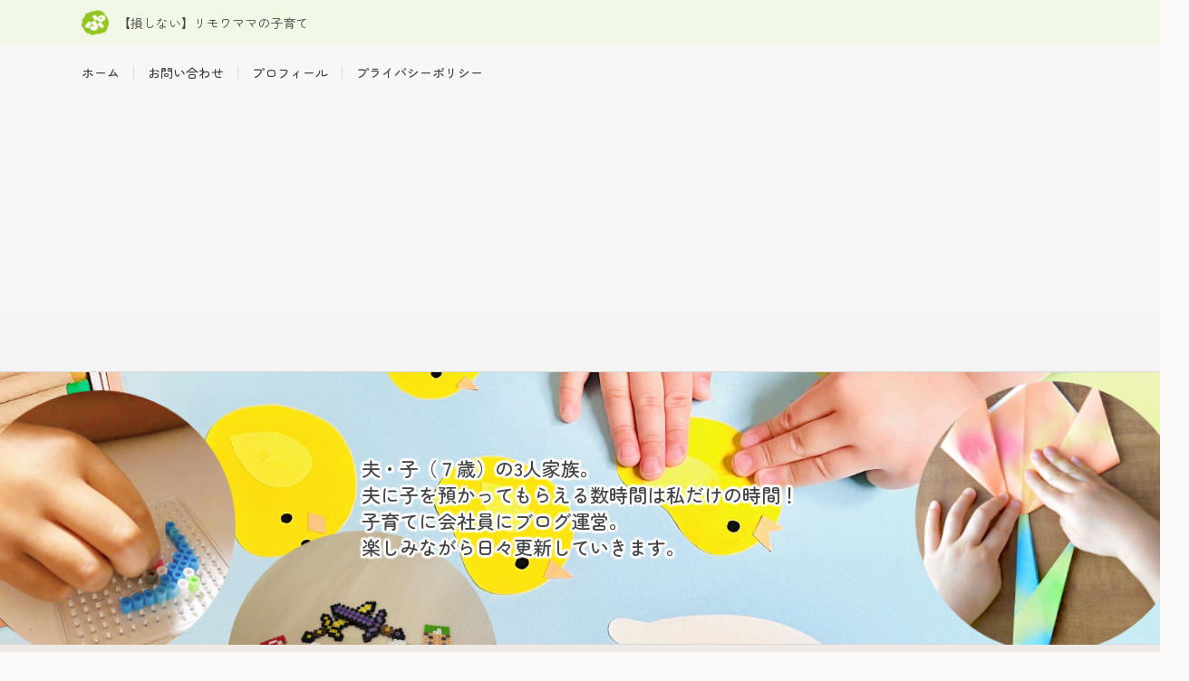

--- FILE ---
content_type: text/html; charset=UTF-8
request_url: https://remotemama2019.com/seikatsu/seikatsu-6/
body_size: 13459
content:
<!DOCTYPE html>
<html lang="ja" prefix="og: http://ogp.me/ns#">
<head prefix="og: http://ogp.me/ns# fb: http://ogp.me/ns/fb# article: http://ogp.me/ns/article#">
<meta charset="UTF-8">
<title>【アクセサリーボックス購入！】鏡がついてるととっても便利！洗面所の鏡の前でネックレスのヘッドを落とすことがなくなったよ！ | 【損しない】リモワママの子育て</title>

<!-- All in One SEO Pack 2.12.1 by Michael Torbert of Semper Fi Web Designob_start_detected [-1,-1] -->
<link rel="canonical" href="https://remotemama2019.com/seikatsu/seikatsu-6/" />
			<script type="text/javascript" >
				window.ga=window.ga||function(){(ga.q=ga.q||[]).push(arguments)};ga.l=+new Date;
				ga('create', 'UA-138592812-1 ', 'auto');
				// Plugins
				
				ga('send', 'pageview');
			</script>
			<script async src="https://www.google-analytics.com/analytics.js"></script>
			<!-- /all in one seo pack -->
<link rel='stylesheet' id='wsb-css'  href='https://remotemama2019.com/wp-content/plugins/wp-speech-balloon/css/style.css?ver=5.6.16' type='text/css' media='all' />
<link rel='stylesheet' id='wp-block-library-css'  href='https://remotemama2019.com/wp-includes/css/dist/block-library/style.min.css?ver=5.6.16' type='text/css' media='all' />
<link rel='stylesheet' id='contact-form-7-css'  href='https://remotemama2019.com/wp-content/plugins/contact-form-7/includes/css/styles.css?ver=5.1.1' type='text/css' media='all' />
<link rel='stylesheet' id='yyi_rinker_stylesheet-css'  href='https://remotemama2019.com/wp-content/plugins/yyi-rinker/css/style.css?v=1.0.5&#038;ver=5.6.16' type='text/css' media='all' />
<script type='text/javascript' src='https://remotemama2019.com/wp-includes/js/jquery/jquery.min.js?ver=3.5.1' id='jquery-core-js'></script>
<script type='text/javascript' src='https://remotemama2019.com/wp-includes/js/jquery/jquery-migrate.min.js?ver=3.3.2' id='jquery-migrate-js'></script>
<link rel="https://api.w.org/" href="https://remotemama2019.com/wp-json/" /><link rel="alternate" type="application/json" href="https://remotemama2019.com/wp-json/wp/v2/posts/1891" /><link rel="alternate" type="application/json+oembed" href="https://remotemama2019.com/wp-json/oembed/1.0/embed?url=https%3A%2F%2Fremotemama2019.com%2Fseikatsu%2Fseikatsu-6%2F" />
<link rel="alternate" type="text/xml+oembed" href="https://remotemama2019.com/wp-json/oembed/1.0/embed?url=https%3A%2F%2Fremotemama2019.com%2Fseikatsu%2Fseikatsu-6%2F&#038;format=xml" />
<link rel="stylesheet" href="https://remotemama2019.com/wp-content/themes/lionmedia/style.css">
<link rel="stylesheet" href="https://remotemama2019.com/wp-content/themes/lionmedia/css/content.css">
    <link rel="preconnect" href="https://fonts.googleapis.com">
    <link rel="preconnect" href="https://fonts.gstatic.com" crossorigin>
    <link href="https://fonts.googleapis.com/css2?family=Noto+Sans+JP:wght@400..700&family=Zen+Maru+Gothic:wght@400;500&display=swap" rel="stylesheet">
    <link rel="stylesheet" href="https://remotemama2019.com/wp-content/themes/lionmedia-child/style.css">
<link rel="stylesheet" href="https://remotemama2019.com/wp-content/themes/lionmedia/css/icon.css">
<link rel="stylesheet" href="https://fonts.googleapis.com/css?family=Lato:400,700,900">
<meta http-equiv="X-UA-Compatible" content="IE=edge">
<meta name="viewport" content="width=device-width, initial-scale=1, shrink-to-fit=no">
<link rel="dns-prefetch" href="//www.google.com">
<link rel="dns-prefetch" href="//www.google-analytics.com">
<link rel="dns-prefetch" href="//fonts.googleapis.com">
<link rel="dns-prefetch" href="//fonts.gstatic.com">
<link rel="dns-prefetch" href="//pagead2.googlesyndication.com">
<link rel="dns-prefetch" href="//googleads.g.doubleclick.net">
<link rel="dns-prefetch" href="//www.gstatic.com">
<style type="text/css">
.l-header,
.searchNavi__title,
.key__cat,
.eyecatch__cat,
.rankingBox__title,
.categoryDescription,
.pagetop,
.contactTable__header .required,
.heading.heading-primary .heading__bg,
.btn__link:hover,
.widget .tag-cloud-link:hover,
.comment-respond .submit:hover,
.comments__list .comment-reply-link:hover,
.widget .calendar_wrap tbody a:hover,
.comments__list .comment-meta,
.ctaPost__btn{background:#f0b200;}

.heading.heading-first,
.heading.heading-widget::before,
.heading.heading-footer::before,
.btn__link,
.widget .tag-cloud-link,
.comment-respond .submit,
.comments__list .comment-reply-link,
.content a:hover,
.t-light .l-footer,
.ctaPost__btn{border-color:#f0b200;}

.categoryBox__title,
.dateList__item a[rel=tag]:hover,
.dateList__item a[rel=category]:hover,
.copySns__copyLink:hover,
.btn__link,
.widget .tag-cloud-link,
.comment-respond .submit,
.comments__list .comment-reply-link,
.widget a:hover,
.widget ul li .rsswidget,
.content a,
.related__title,
.ctaPost__btn:hover{color:#f0b200;}

.c-user01 {color:#fff6d1 !important}
.bgc-user01 {background:#fff6d1 !important}
.hc-user01:hover {color:#fff6d1 !important}
.c-user02 {color:#3396d3 !important}
.bgc-user02 {background:#3396d3 !important}
.hc-user02:hover {color:#3396d3 !important}
.c-user03 {color:#e5056a !important}
.bgc-user03 {background:#e5056a !important}
.hc-user03:hover {color:#e5056a !important}
.c-user04 {color:#000 !important}
.bgc-user04 {background:#000 !important}
.hc-user04:hover {color:#000 !important}
.c-user05 {color:#000 !important}
.bgc-user05 {background:#000 !important}
.hc-user05:hover {color:#000 !important}

.singleTitle {background-image:url("https://remotemama2019.com/wp-content/uploads/2019/11/189429-625x410.jpg");}

.content h2{color:#444444;}
.content h2:first-letter{
	font-size:3.2rem;
	padding-bottom:5px;
	border-bottom:3px solid;
	color:#f0b200;
}
.content h3{
	padding:20px;
	color:#444444;
	border: 1px solid #E5E5E5;
	border-left: 5px solid #f0b200;
}
</style>
<link rel="icon" href="https://remotemama2019.com/wp-content/uploads/2024/11/cropped-fav@512px-32x32.png" sizes="32x32" />
<link rel="icon" href="https://remotemama2019.com/wp-content/uploads/2024/11/cropped-fav@512px-192x192.png" sizes="192x192" />
<link rel="apple-touch-icon" href="https://remotemama2019.com/wp-content/uploads/2024/11/cropped-fav@512px-180x180.png" />
<meta name="msapplication-TileImage" content="https://remotemama2019.com/wp-content/uploads/2024/11/cropped-fav@512px-270x270.png" />
<meta property="og:site_name" content="【損しない】リモワママの子育て" />
<meta property="og:type" content="article" />
<meta property="og:title" content="【アクセサリーボックス購入！】鏡がついてるととっても便利！洗面所の鏡の前でネックレスのヘッドを落とすことがなくなったよ！" />
<meta property="og:description" content="こんにちは。 プーです。 久しぶりにピアスをして、石のキラキラ具合にやられて？しまい、 アクセサリー魂がメラメラと燃えています。 ピアスはずっと塞がっていたと思っていたので、改めて復活できたことがとっても嬉しかったです。 【ピアスの穴が腫れ" />
<meta property="og:url" content="https://remotemama2019.com/seikatsu/seikatsu-6/" />
<meta property="og:image" content="https://remotemama2019.com/wp-content/uploads/2019/11/189429-625x410.jpg" />
<meta name="twitter:card" content="summary_large_image" />


<script async src="https://pagead2.googlesyndication.com/pagead/js/adsbygoogle.js"></script>
<script>
     (adsbygoogle = window.adsbygoogle || []).push({
          google_ad_client: "ca-pub-2575067248669469",
          enable_page_level_ads: true
     });
</script>
	
	<!-- Global site tag (gtag.js) - Google Analytics -->
<script async src="https://www.googletagmanager.com/gtag/js?id=G-P7MNV73SV6"></script>
<script>
  window.dataLayer = window.dataLayer || [];
  function gtag(){dataLayer.push(arguments);}
  gtag('js', new Date());

  gtag('config', 'G-P7MNV73SV6');
</script>
	
	
</head>
<body class="t-light t-rich">

  
  <!--l-header-->
  <header class="l-header">
    <div class="container">
      
      <div class="siteTitle">

              <p class="siteTitle__logo">
          <a class="siteTitle__link" href="https://remotemama2019.com">
            <img src="https://remotemama2019.com/wp-content/uploads/2024/11/fav@512px.png" class="siteTitle__img" alt="【損しない】リモワママの子育て" width="512" height="512" >          </a>
          <span class="siteTitle__sub">【損しない】リモワママの子育て</span>
		</p>	        </div>
      
      <nav class="menuNavi">      
                <ul class="menuNavi__list">
		              <li class="menuNavi__item u-txtShdw"><span class="menuNavi__link icon-search" id="menuNavi__search" onclick="toggle__search();"></span></li>
            <li class="menuNavi__item u-txtShdw"><span class="menuNavi__link menuNavi__link-current icon-menu" id="menuNavi__menu" onclick="toggle__menu();"></span></li>
                  </ul>
      </nav>
      
    </div>
  </header>
  <!--/l-header-->
  
  <!--l-extra-->
        <div class="l-extraNone" id="extra__search">
      <div class="container">
        <div class="searchNavi">
                    <div class="searchNavi__title u-txtShdw">注目キーワード</div>
          <ul class="searchNavi__list">
                          <li class="searchNavi__item"><a class="searchNavi__link" href="https://remotemama2019.com/?s=小学生">小学生</a></li>
                          <li class="searchNavi__item"><a class="searchNavi__link" href="https://remotemama2019.com/?s=男の子">男の子</a></li>
                          <li class="searchNavi__item"><a class="searchNavi__link" href="https://remotemama2019.com/?s=障害">障害</a></li>
                          <li class="searchNavi__item"><a class="searchNavi__link" href="https://remotemama2019.com/?s=習い事">習い事</a></li>
                          <li class="searchNavi__item"><a class="searchNavi__link" href="https://remotemama2019.com/?s=進路">進路</a></li>
			          </ul>
                    
                <div class="searchBox">
        <form class="searchBox__form" method="get" target="_top" action="https://remotemama2019.com/" >
          <input class="searchBox__input" type="text" maxlength="50" name="s" placeholder="記事検索"><button class="searchBox__submit icon-search" type="submit" value="search"> </button>
        </form>
      </div>        </div>
      </div>
    </div>
        
    <div class="l-extra" id="extra__menu">
      <div class="container container-max">
        <nav class="globalNavi">
          <ul class="globalNavi__list">
          	        <li id="menu-item-14" class="menu-item menu-item-type-custom menu-item-object-custom menu-item-home menu-item-14"><a href="https://remotemama2019.com">ホーム</a></li>
<li id="menu-item-15" class="menu-item menu-item-type-post_type menu-item-object-page menu-item-15"><a href="https://remotemama2019.com/otoiawase/">お問い合わせ</a></li>
<li id="menu-item-59" class="menu-item menu-item-type-post_type menu-item-object-page menu-item-59"><a href="https://remotemama2019.com/profile/">プロフィール</a></li>
<li id="menu-item-383" class="menu-item menu-item-type-post_type menu-item-object-page menu-item-privacy-policy menu-item-383"><a href="https://remotemama2019.com/page-375/">プライバシーポリシー</a></li>
	                                    </ul>
        </nav>
      </div>
        <!--メインビジュアル-->
                <div class="swing-img-wrap">
            <div class="mainvisual page">

        <picture>
            <!-- デスクトップ向け（1200px以上） -->
            <source 
                srcset="https://remotemama2019.com/wp-content/themes/lionmedia-child/img/23463879_m_trim.jpg" 
                media="(min-width: 1200px)">

            <!-- タブレット向け（768px～1199px） -->
            <source 
                srcset="https://remotemama2019.com/wp-content/themes/lionmedia-child/img/23463879_m_trim-1024x756.jpg 1024w, 
                        https://remotemama2019.com/wp-content/themes/lionmedia-child/img/23463879_m_trim.jpg 2x" 
                media="(min-width: 768px)">

            <!-- モバイル向け（576px～767px） -->
            <source 
                srcset="https://remotemama2019.com/wp-content/themes/lionmedia-child/img/23463879_m_trim-768x567.jpg 768w, 
                        https://remotemama2019.com/wp-content/themes/lionmedia-child/img/23463879_m_trim-1024x756.jpg 2x" 
                media="(min-width: 576px)">

            <!-- 小型モバイル向け（575px以下） -->
            <source 
                srcset="https://remotemama2019.com/wp-content/themes/lionmedia-child/img/23463879_m_trim-320x180.jpg 320w, 
                        https://remotemama2019.com/wp-content/themes/lionmedia-child/img/23463879_m_trim-768x567.jpg 2x" 
                media="(max-width: 575px)">

            <!-- フォールバック用画像 -->
            <img 
                src="https://remotemama2019.com/wp-content/themes/lionmedia-child/img/23463879_m_trim-150x150.jpg" 
                srcset="https://remotemama2019.com/wp-content/themes/lionmedia-child/img/23463879_m_trim-150x150.jpg 1x, 
                        https://remotemama2019.com/wp-content/themes/lionmedia-child/img/23463879_m_trim-300x222.jpg 2x" 
                alt="【損しない】リモワママの子育て" 
                decoding="async" 
                fetchpriority="high">
        </picture>


            </div>    
                        <p class="catch">夫・子（７歳）の3人家族。<br />
夫に子を預かってもらえる数時間は私だけの時間！<br />
子育てに会社員にブログ運営。<br />
楽しみながら日々更新していきます。</p>
            
                        <div class="swing-img-01">
                <img src="https://remotemama2019.com/wp-content/uploads/2024/12/4948356_s.jpg" alt="【損しない】リモワママの子育て">
            </div>
            
                        <div class="swing-img-02">
                <img src="https://remotemama2019.com/wp-content/uploads/2024/12/23402137_s.jpg" alt="【損しない】リモワママの子育て">
            </div>
            
                        <div class="swing-img-03">
                <img src="https://remotemama2019.com/wp-content/uploads/2024/12/beads-y.jpg" alt="【損しない】リモワママの子育て">
            </div>
                    </div>
        <!--/メインビジュアル-->
    </div>
  <!--/l-extra-->  <div class="singleTitle">
    <div class="container">
    
      <!-- タイトル -->
      <div class="singleTitle__heading">
        <h1 class="heading heading-singleTitle u-txtShdw">【アクセサリーボックス購入！】鏡がついてるととっても便利！洗面所の鏡の前でネックレスのヘッドを落とすことがなくなったよ！</h1>        
        
        <ul class="dateList dateList-singleTitle">
          <li class="dateList__item icon-calendar">2019.11.24</li>
          <li class="dateList__item icon-folder"><a class="hc" href="https://remotemama2019.com/category/seikatsu/" rel="category">生活</a></li>
                  </ul>
        
        
        
      </div>
      <!-- /タイトル -->

      <!-- アイキャッチ -->
      <div class="eyecatch eyecatch-singleTitle">
        		  <img src="https://remotemama2019.com/wp-content/uploads/2019/11/189429-625x410.jpg" alt="【アクセサリーボックス購入！】鏡がついてるととっても便利！洗面所の鏡の前でネックレスのヘッドを落とすことがなくなったよ！" width="625" height="410" >
		  	      
      </div>
      <!-- /アイキャッチ -->

    </div>
  </div>
<div class="breadcrumb" ><div class="container" ><ul class="breadcrumb__list"><li class="breadcrumb__item" itemscope itemtype="http://data-vocabulary.org/Breadcrumb"><a href="https://remotemama2019.com/" itemprop="url"><span class="icon-home" itemprop="title">HOME</span></a></li><li class="breadcrumb__item" itemscope itemtype="http://data-vocabulary.org/Breadcrumb"><a href="https://remotemama2019.com/category/seikatsu/" itemprop="url"><span itemprop="title">生活</span></a></li><li class="breadcrumb__item">【アクセサリーボックス購入！】鏡がついてるととっても便利！洗面所の鏡の前でネックレスのヘッドを落とすことがなくなったよ！</li></ul></div></div>
  <!-- l-wrapper -->
  <div class="l-wrapper">
	
    <!-- l-main -->
    <main class="l-main">
           
	        <!-- 記事上シェアボタン -->
        	  <!-- /記事上シェアボタン -->
	  
	        <!-- 記事上エリア[widget] -->
        <aside class="widgetPost widgetPost-top"><aside class="widget_text widget widget-post"><div class="textwidget custom-html-widget"><p style="text-align: center;">スポンサーリンク</p>
<br>
<script async src="https://pagead2.googlesyndication.com/pagead/js/adsbygoogle.js"></script>
<!-- 記事上広告 -->
<ins class="adsbygoogle"
     style="display:inline-block;width:728px;height:90px"
     data-ad-client="ca-pub-2575067248669469"
     data-ad-slot="2539730449"></ins>
<script>
     (adsbygoogle = window.adsbygoogle || []).push({});
</script></div></aside></aside>      <!-- /記事上エリア[widget] -->
	        
            
      
	  
	        <section class="content">
	    <p>こんにちは。<br />
プーです。</p>
<p><strong><span class="markerPink">久しぶりにピアスをして、石のキラキラ具合にやられて？しまい、</span></strong><br />
<strong><span class="markerPink">アクセサリー魂がメラメラと燃えています。</span></strong></p>
<p>ピアスはずっと塞がっていたと思っていたので、改めて復活できたことがとっても嬉しかったです。</p>
<div class="borderBox">
<div class="bgBox">
<p><a href="https://remotemama2019.com/seikatsu/seikatsu-1/">【ピアスの穴が腫れた！】久しぶりにピアスを入れたら、耳たぶが腫れた。すごく痛い！腫れはどれくらいでひいた？</a></p>
</div>
</div>
<p>そして、ピアスホールを永遠に？生かそうと、久しぶりにピアスを買いました。</p>
<div class="borderBox">
<div class="bgBox">
<p><a href="https://remotemama2019.com/seikatsu/seikatsu-4/">ピアスの穴を安定させるべく、ずっとピアスを入れておくことにしたよ。</a></p>
</div>
</div>
<p>それど同時に、金属アレルギーで諦めていたネックレスですが、どうやらメーカーによってはアレルギーが出ないことがわかりました。<br />
<strong><span class="markerYellow">18Kのネックレスでもかぶれていたプーママですが、TASAKIのネックレス18Kはかぶれなかったのです。</span></strong><br />
メーカーによって含有量とかが違うんだろうか・・・</p>
<p>&nbsp;</p>
<p><strong><span class="markerBlue">普段使いにと思い、上野のアメ横でプラチナのネックレス（3万円）を買ってつけてみましたが、かゆくもなんともなかったです。</span></strong><br />
TASAKIじゃなくても（お値段が高いのでなかなか買えない）、このネックレスにヘッドをいろいろ変えてみればいけるかも？と味をしめたプーママでした。</p>
<p>&nbsp;</p>
<div class="wsb"><div class="wsb-l wsb-l1 "><div class="avaArea"><p class="avaImg"><img src="https://remotemama2019.com/wp-content/uploads/2019/06/111-1.png" width="70" height="70" alt="avatar"></p><p class="avaName">プー</p></div><div class="txtArea"><p class="wsbTxt">フッフッフ。アクセサリー選ぶのが楽しいよ！</p></div></div></div>
<p>&nbsp;</p>
<div class="adPost"><p style="text-align: center;">スポンサーリンク</p>
<br>
<script async src="https://pagead2.googlesyndication.com/pagead/js/adsbygoogle.js"></script>
<!-- 記事内広告 -->
<ins class="adsbygoogle"
     style="display:block"
     data-ad-client="ca-pub-2575067248669469"
     data-ad-slot="9668832305"
     data-ad-format="auto"
     data-full-width-responsive="true"></ins>
<script>
     (adsbygoogle = window.adsbygoogle || []).push({});
</script><span class="adPost__title">Advertisement</span></div>
<p>&nbsp;</p>
<p>前置きが長くなりましたが、アクセサリーが増えてきたということで、収納が難しくなってきたんです。<br />
なので、アクセサリーボックスを購入することにしました。</p>
<p>店頭で選ぶ時間がないワーママのプーママはネットで<strong><span class="markerBlue">鏡がついているタイプ</span></strong>を探しました。</p>
<p>&nbsp;</p>
<div class="wsb"><div class="wsb-l wsb-l1 "><div class="avaArea"><p class="avaImg"><img src="https://remotemama2019.com/wp-content/uploads/2019/06/111-1.png" width="70" height="70" alt="avatar"></p><p class="avaName">プー</p></div><div class="txtArea"><p class="wsbTxt">洗面所の鏡の前でネックレスをつけようとしたら、ヘッドが落っこちてしまって焦りました。</p></div></div></div>
<p>&nbsp;</p>
<p>3種類のアクセサリーボックスを候補にあげました。</p>
<div class="yyi-rinker-contents yyi-rinker-postid-1894 yyi-rinker-no-item">
	<div class="yyi-rinker-box">
		<div class="yyi-rinker-image"></div>
		<div class="yyi-rinker-info">
			<div class="yyi-rinker-title">
								コンパクトジュエリーボックス アクセサリーケース 携帯用　鏡付き リング＆ネックレス小物入れ ボックス 旅行用 ジュエリーボックス ピアスケース ピアス 収納 ケース 持ち運び アクセサリー ジュエリーケース アクセサリーボックス 旅行 便利グッズ							</div>

			<div class="yyi-rinker-detail">
											</div>
			<ul class="yyi-rinker-links">
													<li class="amazonlink">
						<a href="https://www.amazon.co.jp/gp/search?ie=UTF8&amp;keywords=%E3%82%A2%E3%82%AF%E3%82%BB%E3%82%B5%E3%83%AA%E3%83%BC%E3%83%9C%E3%83%83%E3%82%AF%E3%82%B9%E3%80%80%E9%8F%A1%E3%80%80%E6%97%85%E8%A1%8C&amp;tag=kumamo3399-22&amp;index=blended&amp;linkCode=ure&amp;creative=6339" rel="nofollow" target="_blank" class="yyi-rinker-link">Amazon</a>					</li>
													<li class="rakutenlink">
						<a href="https://af.moshimo.com/af/c/click?a_id=1538894&amp;p_id=54&amp;pc_id=54&amp;pl_id=616&amp;url=https%3A%2F%2Fsearch.rakuten.co.jp%2Fsearch%2Fmall%2F%25E3%2582%25A2%25E3%2582%25AF%25E3%2582%25BB%25E3%2582%25B5%25E3%2583%25AA%25E3%2583%25BC%25E3%2583%259C%25E3%2583%2583%25E3%2582%25AF%25E3%2582%25B9%25E3%2580%2580%25E9%258F%25A1%25E3%2580%2580%25E6%2597%2585%25E8%25A1%258C%2F%3Ff%3D1%26grp%3Dproduct" rel="nofollow" target="_blank" class="yyi-rinker-link">楽天市場</a><img src="https://i.moshimo.com/af/i/impression?a_id=1538894&amp;p_id=54&amp;pc_id=54&amp;pl_id=616" width="1" height="1" style="border:none;">					</li>
													<li class="yahoolink">
						<a href="https://af.moshimo.com/af/c/click?a_id=1539087&amp;p_id=1225&amp;pc_id=1925&amp;pl_id=18502&amp;url=https%3A%2F%2Fshopping.yahoo.co.jp%2Fsearch%3Fp%3D%25E3%2582%25A2%25E3%2582%25AF%25E3%2582%25BB%25E3%2582%25B5%25E3%2583%25AA%25E3%2583%25BC%25E3%2583%259C%25E3%2583%2583%25E3%2582%25AF%25E3%2582%25B9%25E3%2580%2580%25E9%258F%25A1%25E3%2580%2580%25E6%2597%2585%25E8%25A1%258C" rel="nofollow" target="_blank" class="yyi-rinker-link">Yahooショッピング</a><img src="https://i.moshimo.com/af/i/impression?a_id=1539087&amp;p_id=1225&amp;pc_id=1925&amp;pl_id=18502" width="1" height="1" style="border:none;">					</li>
											</ul>
		</div>
	</div>
</div>
<p>↑<span class="markerYellow"><strong>旅行用に便利だな～</strong></span>と思いました。<br />
旅行中って、時計などの置き場にちょっと困ります。<br />
子供にいじられて、どっかいっちゃったら困るし！！</p>
<p>&nbsp;</p>
<div class="yyi-rinker-contents yyi-rinker-postid-1893 yyi-rinker-no-item">
	<div class="yyi-rinker-box">
		<div class="yyi-rinker-image"></div>
		<div class="yyi-rinker-info">
			<div class="yyi-rinker-title">
								パフューム 香水型 ミラー付き ジュエリーボックス アクセサリー ボックス 収納 鏡 コフレ sceltevie プレゼント ギフト 女の子							</div>

			<div class="yyi-rinker-detail">
											</div>
			<ul class="yyi-rinker-links">
													<li class="amazonlink">
						<a href="https://www.amazon.co.jp/gp/search?ie=UTF8&amp;keywords=%E3%82%B8%E3%83%A5%E3%82%A8%E3%83%AA%E3%83%BC%E3%83%9C%E3%83%83%E3%82%AF%E3%82%B9%E3%80%80%E9%8F%A1&amp;tag=kumamo3399-22&amp;index=blended&amp;linkCode=ure&amp;creative=6339" rel="nofollow" target="_blank" class="yyi-rinker-link">Amazon</a>					</li>
													<li class="rakutenlink">
						<a href="https://af.moshimo.com/af/c/click?a_id=1538894&amp;p_id=54&amp;pc_id=54&amp;pl_id=616&amp;url=https%3A%2F%2Fsearch.rakuten.co.jp%2Fsearch%2Fmall%2F%25E3%2582%25B8%25E3%2583%25A5%25E3%2582%25A8%25E3%2583%25AA%25E3%2583%25BC%25E3%2583%259C%25E3%2583%2583%25E3%2582%25AF%25E3%2582%25B9%25E3%2580%2580%25E9%258F%25A1%2F%3Ff%3D1%26grp%3Dproduct" rel="nofollow" target="_blank" class="yyi-rinker-link">楽天市場</a><img src="https://i.moshimo.com/af/i/impression?a_id=1538894&amp;p_id=54&amp;pc_id=54&amp;pl_id=616" width="1" height="1" style="border:none;">					</li>
													<li class="yahoolink">
						<a href="https://af.moshimo.com/af/c/click?a_id=1539087&amp;p_id=1225&amp;pc_id=1925&amp;pl_id=18502&amp;url=https%3A%2F%2Fshopping.yahoo.co.jp%2Fsearch%3Fp%3D%25E3%2582%25B8%25E3%2583%25A5%25E3%2582%25A8%25E3%2583%25AA%25E3%2583%25BC%25E3%2583%259C%25E3%2583%2583%25E3%2582%25AF%25E3%2582%25B9%25E3%2580%2580%25E9%258F%25A1" rel="nofollow" target="_blank" class="yyi-rinker-link">Yahooショッピング</a><img src="https://i.moshimo.com/af/i/impression?a_id=1539087&amp;p_id=1225&amp;pc_id=1925&amp;pl_id=18502" width="1" height="1" style="border:none;">					</li>
											</ul>
		</div>
	</div>
</div>
<p>↑<span class="markerPink"><strong>プレゼントにも最適だな～</strong></span>と思いました。<br />
部屋に飾ってもかわいいし、毎朝このボックスについている鏡を見てアクセサリーをつける。<br />
<span class="markerPink"><strong>女子っぽーーーい！</strong></span>って、勝手にウキウキしてしまうようなかわいらしさですよね！</p>
<p>&nbsp;</p>
<div class="yyi-rinker-contents yyi-rinker-postid-1892 yyi-rinker-no-item">
	<div class="yyi-rinker-box">
		<div class="yyi-rinker-image"></div>
		<div class="yyi-rinker-info">
			<div class="yyi-rinker-title">
								アクセサリーケース ジュエリーボックス 大容量アクセサリー 3段 収納 持ち運び 小物入れ ギフト ネックレス 指輪 ピアス 小物 おしゃれ インテリア ブラック 黒 ホワイト 白 シンプル コンパクト ミラー付き 鏡付き int-065【P】							</div>

			<div class="yyi-rinker-detail">
											</div>
			<ul class="yyi-rinker-links">
													<li class="amazonlink">
						<a href="https://www.amazon.co.jp/gp/search?ie=UTF8&amp;keywords=%E3%82%B8%E3%83%A5%E3%82%A8%E3%83%AA%E3%83%BC%E3%83%9C%E3%83%83%E3%82%AF%E3%82%B9%E3%80%80%E9%8F%A1&amp;tag=kumamo3399-22&amp;index=blended&amp;linkCode=ure&amp;creative=6339" rel="nofollow" target="_blank" class="yyi-rinker-link">Amazon</a>					</li>
													<li class="rakutenlink">
						<a href="https://af.moshimo.com/af/c/click?a_id=1538894&amp;p_id=54&amp;pc_id=54&amp;pl_id=616&amp;url=https%3A%2F%2Fsearch.rakuten.co.jp%2Fsearch%2Fmall%2F%25E3%2582%25B8%25E3%2583%25A5%25E3%2582%25A8%25E3%2583%25AA%25E3%2583%25BC%25E3%2583%259C%25E3%2583%2583%25E3%2582%25AF%25E3%2582%25B9%25E3%2580%2580%25E9%258F%25A1%2F%3Ff%3D1%26grp%3Dproduct" rel="nofollow" target="_blank" class="yyi-rinker-link">楽天市場</a><img src="https://i.moshimo.com/af/i/impression?a_id=1538894&amp;p_id=54&amp;pc_id=54&amp;pl_id=616" width="1" height="1" style="border:none;">					</li>
													<li class="yahoolink">
						<a href="https://af.moshimo.com/af/c/click?a_id=1539087&amp;p_id=1225&amp;pc_id=1925&amp;pl_id=18502&amp;url=https%3A%2F%2Fshopping.yahoo.co.jp%2Fsearch%3Fp%3D%25E3%2582%25B8%25E3%2583%25A5%25E3%2582%25A8%25E3%2583%25AA%25E3%2583%25BC%25E3%2583%259C%25E3%2583%2583%25E3%2582%25AF%25E3%2582%25B9%25E3%2580%2580%25E9%258F%25A1" rel="nofollow" target="_blank" class="yyi-rinker-link">Yahooショッピング</a><img src="https://i.moshimo.com/af/i/impression?a_id=1539087&amp;p_id=1225&amp;pc_id=1925&amp;pl_id=18502" width="1" height="1" style="border:none;">					</li>
											</ul>
		</div>
	</div>
</div>
<p>↑迷いに迷ったあげく、<span class="markerYellow markerBlue"><strong>収納がたくさんほしいなぁ～</strong></span>ということで、こちらを購入しました。<br />
これからアクセサリー増え続けるだろうし・・・（たぶん）。</p>
<p>&nbsp;</p>
<div class="wsb"><div class="wsb-r wsb-r1 "><div class="txtArea"><p class="wsbTxt">バブ！（もうピアスを落としても、排水溝に直行！ってことは回避されたね！）</p></div><div class="avaArea"><p class="avaImg"><img src="https://remotemama2019.com/wp-content/uploads/2019/06/333-1.png" width="70" height="70" alt="avatar"></p><p class="avaName">子</p></div></div></div>
<p>&nbsp;</p>
<div class="wsb"><div class="wsb-r wsb-r1 "><div class="txtArea"><p class="wsbTxt">ネックレスのヘッドが洗濯機の裏側に～～！！という絶叫を聞かなくてすむよ～</p></div><div class="avaArea"><p class="avaImg"><img src="https://remotemama2019.com/wp-content/uploads/2019/06/222.png" width="70" height="70" alt="avatar"></p><p class="avaName">パパ</p></div></div></div>
<p>&nbsp;</p>
<div class="wsb"><div class="wsb-l wsb-l1 "><div class="avaArea"><p class="avaImg"><img src="https://remotemama2019.com/wp-content/uploads/2019/06/111-1.png" width="70" height="70" alt="avatar"></p><p class="avaName">プー</p></div><div class="txtArea"><p class="wsbTxt">エヘヘ。ごめんなさい。</p></div></div></div>
      </section>
	        
      
      
      
	        <!-- 記事下シェアボタン -->
        	  <!-- /記事下シェアボタン -->
	  


      

      
	        <!-- 記事下エリア[widget] -->
        <aside class="widgetPost widgetPost-bottom"><aside class="widget_text widget widget-post"><div class="textwidget custom-html-widget"><p style="text-align: center;">スポンサーリンク</p>
<br></div></aside></aside>      <!-- /記事下エリア[widget] -->
	        
            
      


            <!-- ダブルレクタングル広告 -->
	  <aside class="rectangle">
	    <div class="rectangle__item rectangle__item-left">
          <script async src="https://pagead2.googlesyndication.com/pagead/js/adsbygoogle.js"></script>
<!-- 記事下用ダブル広告 -->
<ins class="adsbygoogle"
     style="display:block"
     data-ad-client="ca-pub-2575067248669469"
     data-ad-slot="4943119230"
     data-ad-format="auto"
     data-full-width-responsive="true"></ins>
<script>
     (adsbygoogle = window.adsbygoogle || []).push({});
</script>	    </div>
	    <div class="rectangle__item rectangle__item-right">
          <script async src="https://pagead2.googlesyndication.com/pagead/js/adsbygoogle.js"></script>
<!-- 記事下ダブル広告（右） -->
<ins class="adsbygoogle"
     style="display:block"
     data-ad-client="ca-pub-2575067248669469"
     data-ad-slot="3105872502"
     data-ad-format="auto"
     data-full-width-responsive="true"></ins>
<script>
     (adsbygoogle = window.adsbygoogle || []).push({});
</script>	    </div>
        <h2 class="rectangle__title">Advertisement</h2>
	  </aside>
      <!-- /ダブルレクタングル広告 -->
      

	  
	        <!-- プロフィール -->
	  <aside class="profile">
	    <div class="profile__imgArea">
	      		  <img src="https://secure.gravatar.com/avatar/676b4cdb26a01072d3853cd20d629ce4?s=96&#038;d=mm&#038;r=g" alt="remote" width="60" height="60" >
		  	        

	      <ul class="profile__list">
	  	    	      </ul>  
	    </div>
	    <div class="profile__contents">
	      <h2 class="profile__name">Author：remote            <span class="btn"><a class="btn__link btn__link-profile" href="https://remotemama2019.com/author/remote/">投稿一覧</a></span>
          </h2>
	                <div class="profile__description"></div>
	    </div>
	  </aside>
      <!-- /プロフィール -->
	  	  


	  
	        <!-- 関連記事 -->
	  <aside class="related"><h2 class="heading heading-primary">関連する記事</h2><ul class="related__list">	      <li class="related__item">
	        <a class="related__imgLink" href="https://remotemama2019.com/seikatsu/seikatsu-10/" title="ピアスホールを大掃除！！　専用フロス ＆ マキロン で どれだけ清潔に保てる？">
					      <img src="https://remotemama2019.com/wp-content/uploads/2019/12/653711-150x150.jpg" alt="ピアスホールを大掃除！！　専用フロス ＆ マキロン で どれだけ清潔に保てる？" width="150" height="150" >
			  		    	        </a>
	        <h3 class="related__title">
	          <a href="https://remotemama2019.com/seikatsu/seikatsu-10/">ピアスホールを大掃除！！　専用フロス ＆ マキロン で どれだけ清潔に保てる？</a>
	                        <span class="icon-calendar">2019.12.28</span>
              	        </h3>
	        <p class="related__contents">こんにちは。 プーママです。 冬休みに入って時間ができたらやろうと思っていたこと。 それはピアスホールのお掃除！！（家の掃除は二の次） ピアスをさすた[…]</p>
	      </li>
	  		      <li class="related__item">
	        <a class="related__imgLink" href="https://remotemama2019.com/seikatsu/seikatsu-15/" title="【純銅削り出しアシストフック】タッチしなくてもスマホやＡＴＭが操作できるコロナ対策“非接触グッズ”。日常生活再開へ向けて、大きな武器となる！？">
					      <img src="https://remotemama2019.com/wp-content/uploads/2020/05/無題-150x150.png" alt="【純銅削り出しアシストフック】タッチしなくてもスマホやＡＴＭが操作できるコロナ対策“非接触グッズ”。日常生活再開へ向けて、大きな武器となる！？" width="150" height="150" >
			  		    	        </a>
	        <h3 class="related__title">
	          <a href="https://remotemama2019.com/seikatsu/seikatsu-15/">【純銅削り出しアシストフック】タッチしなくてもスマホやＡＴＭが操作できるコロナ対策“非接触グッズ”。日常生活再開へ向けて、大きな武器となる！？</a>
	                        <span class="icon-calendar">2020.05.11</span>
              	        </h3>
	        <p class="related__contents">自粛規制が緩和された県もあり、じょじょに日常生活再開に向けて準備されている方も多いかと思います。 会社へ出勤するとなれば必ず思い浮かぶのは満員電車。 […]</p>
	      </li>
	  		      <li class="related__item">
	        <a class="related__imgLink" href="https://remotemama2019.com/seikatsu/seikatsu-8/" title="【足が蒸れ蒸れ】足がにおう！ワキが臭い！対策グッズはある？">
					      <img src="https://remotemama2019.com/wp-content/uploads/2019/12/1036402-150x150.jpg" alt="【足が蒸れ蒸れ】足がにおう！ワキが臭い！対策グッズはある？" width="150" height="150" >
			  		    	        </a>
	        <h3 class="related__title">
	          <a href="https://remotemama2019.com/seikatsu/seikatsu-8/">【足が蒸れ蒸れ】足がにおう！ワキが臭い！対策グッズはある？</a>
	                        <span class="icon-calendar">2019.12.14</span>
              	        </h3>
	        <p class="related__contents">こんにちは。 プーです。 体臭対策ってみんなどのようにしてるんでしょうか？ 職場の人・友人にも聞きづらいですし・・・ プーママオススメの対策をご紹介し[…]</p>
	      </li>
	  	</ul></aside>	        <!-- /関連記事 -->
	  	  


	  
	        <!-- コメント -->
                    <aside class="comments">
        		
				
			<div id="respond" class="comment-respond">
		<h2 class="heading heading-primary">コメントを書く <small><a rel="nofollow" id="cancel-comment-reply-link" href="/seikatsu/seikatsu-6/#respond" style="display:none;">コメントをキャンセル</a></small></h2><form action="https://remotemama2019.com/wp-comments-post.php" method="post" id="commentform" class="comment-form"><p class="comment-notes"><span id="email-notes">メールアドレスが公開されることはありません。</span> <span class="required">*</span> が付いている欄は必須項目です</p><p class="comment-form-comment"><label for="comment">コメント</label><textarea id="comment" name="comment" cols="45" rows="8" maxlength="65525" required="required"></textarea></p><p class="comment-form-author"><label for="author">名前 <span class="required">*</span></label> <input id="author" name="author" type="text" value="" size="30" maxlength="245" required='required' /></p>
<p class="comment-form-email"><label for="email">メール <span class="required">*</span></label> <input id="email" name="email" type="text" value="" size="30" maxlength="100" aria-describedby="email-notes" required='required' /></p>
<p class="comment-form-url"><label for="url">サイト</label> <input id="url" name="url" type="text" value="" size="30" maxlength="200" /></p>
<p class="comment-form-cookies-consent"><input id="wp-comment-cookies-consent" name="wp-comment-cookies-consent" type="checkbox" value="yes" /> <label for="wp-comment-cookies-consent">次回のコメントで使用するためブラウザーに自分の名前、メールアドレス、サイトを保存する。</label></p>
<p class="form-submit"><input name="submit" type="submit" id="submit" class="submit" value="コメントを送信" /> <input type='hidden' name='comment_post_ID' value='1891' id='comment_post_ID' />
<input type='hidden' name='comment_parent' id='comment_parent' value='0' />
</p><p style="display: none;"><input type="hidden" id="akismet_comment_nonce" name="akismet_comment_nonce" value="e9e469179e" /></p><p style="display: none;"><input type="hidden" id="ak_js" name="ak_js" value="166"/></p></form>	</div><!-- #respond -->
	      </aside>
            <!-- /コメント -->
	  	  

	  
	        <!-- PVカウンター -->
        	  <!-- /PVカウンター -->
	        
      
    </main>
    <!-- /l-main -->

    
	    <!-- l-sidebar -->
          <div class="l-sidebar">
	  
	          <aside class="widget"><h2 class="heading heading-widget">当サイト内検索</h2>      <div class="searchBox">
        <form class="searchBox__form" method="get" target="_top" action="https://remotemama2019.com/" >
          <input class="searchBox__input" type="text" maxlength="50" name="s" placeholder="記事検索"><button class="searchBox__submit icon-search" type="submit" value="search"> </button>
        </form>
      </div></aside><aside class="widget"><h2 class="heading heading-widget">当サイト内人気記事</h2>        <ol class="rankListWidget">
          <li class="rankListWidget__item">
                        <div class="eyecatch eyecatch-widget u-txtShdw">
              <a href="https://remotemama2019.com/benri/post-2996/">
			    <img width="730" height="410" src="https://remotemama2019.com/wp-content/uploads/2023/07/アイスリング-730x410.png" class="attachment-icatch size-icatch wp-post-image" alt="" loading="lazy" />              </a>
            </div>
                        <h3 class="rankListWidget__title"><a href="https://remotemama2019.com/benri/post-2996/">【一番売れてる】クールダウングッズはおしゃれなアイテムのアイスリング！！ by 楽天市場</a></h3>
            <div class="dateList dateList-widget">
                            <span class="dateList__item icon-folder"><a href="https://remotemama2019.com/category/benri/" rel="category tag">便利グッズ</a></span>
            </div>
          </li>
          <li class="rankListWidget__item">
                        <div class="eyecatch eyecatch-widget u-txtShdw">
              <a href="https://remotemama2019.com/seikatsu/seikatsu-1/">
			    <img width="730" height="410" src="https://remotemama2019.com/wp-content/uploads/2019/10/381635-1-730x410.jpg" class="attachment-icatch size-icatch wp-post-image" alt="消毒" loading="lazy" />              </a>
            </div>
                        <h3 class="rankListWidget__title"><a href="https://remotemama2019.com/seikatsu/seikatsu-1/">【ピアスの穴が腫れた！】久しぶりにピアスを入れたら、耳たぶが腫れた。すごく痛い！腫れはどれくらいでひいた？</a></h3>
            <div class="dateList dateList-widget">
                            <span class="dateList__item icon-folder"><a href="https://remotemama2019.com/category/seikatsu/" rel="category tag">生活</a></span>
            </div>
          </li>
          <li class="rankListWidget__item">
                        <div class="eyecatch eyecatch-widget u-txtShdw">
              <a href="https://remotemama2019.com/seikatsu/seikatsu-3/">
			    <img width="730" height="410" src="https://remotemama2019.com/wp-content/uploads/2019/10/1585615-730x410.jpg" class="attachment-icatch size-icatch wp-post-image" alt="前髪長いイラスト" loading="lazy" />              </a>
            </div>
                        <h3 class="rankListWidget__title"><a href="https://remotemama2019.com/seikatsu/seikatsu-3/">前髪を伸ばせない人必見！ 前髪伸ばしたらメリットしかなかった件。</a></h3>
            <div class="dateList dateList-widget">
                            <span class="dateList__item icon-folder"><a href="https://remotemama2019.com/category/seikatsu/" rel="category tag">生活</a></span>
            </div>
          </li>
          <li class="rankListWidget__item">
                        <div class="eyecatch eyecatch-widget u-txtShdw">
              <a href="https://remotemama2019.com/seikatsu/seikatsu-4/">
			    <img width="730" height="410" src="https://remotemama2019.com/wp-content/uploads/2019/10/1213664-730x410.jpg" class="attachment-icatch size-icatch wp-post-image" alt="ピアス" loading="lazy" />              </a>
            </div>
                        <h3 class="rankListWidget__title"><a href="https://remotemama2019.com/seikatsu/seikatsu-4/">ピアスの穴を安定させるべく、ずっとピアスを入れておくことにしたよ。</a></h3>
            <div class="dateList dateList-widget">
                            <span class="dateList__item icon-folder"><a href="https://remotemama2019.com/category/seikatsu/" rel="category tag">生活</a></span>
            </div>
          </li>
          <li class="rankListWidget__item">
                        <div class="eyecatch eyecatch-widget u-txtShdw">
              <a href="https://remotemama2019.com/seikatsu/seikatsu-10/">
			    <img width="625" height="410" src="https://remotemama2019.com/wp-content/uploads/2019/12/653711-625x410.jpg" class="attachment-icatch size-icatch wp-post-image" alt="ピアスホール　くさい" loading="lazy" />              </a>
            </div>
                        <h3 class="rankListWidget__title"><a href="https://remotemama2019.com/seikatsu/seikatsu-10/">ピアスホールを大掃除！！　専用フロス ＆ マキロン で どれだけ清潔に保てる？</a></h3>
            <div class="dateList dateList-widget">
                            <span class="dateList__item icon-folder"><a href="https://remotemama2019.com/category/seikatsu/" rel="category tag">生活</a></span>
            </div>
          </li>
        </ol>
		</aside><aside class="widget"><h2 class="heading heading-widget">最近の投稿</h2>            <ol class="imgListWidget">
                              
              <li class="imgListWidget__item">
                <a class="imgListWidget__borderBox" href="https://remotemama2019.com/benri/post-2996/" title="【一番売れてる】クールダウングッズはおしゃれなアイテムのアイスリング！！ by 楽天市場"><span>
                                  <img width="150" height="150" src="https://remotemama2019.com/wp-content/uploads/2023/07/アイスリング-150x150.png" class="attachment-thumbnail size-thumbnail wp-post-image" alt="" loading="lazy" />                                </span></a>
                <h3 class="imgListWidget__title">
                  <a href="https://remotemama2019.com/benri/post-2996/">【一番売れてる】クールダウングッズはおしゃれなアイテムのアイスリング！！ by 楽天市場</a>
                                  </h3>
              </li>
                              
              <li class="imgListWidget__item">
                <a class="imgListWidget__borderBox" href="https://remotemama2019.com/dokusho/post-2976/" title="【損しない】【本の聴き方】無料で本を読んで知識をインプットしよう！！ by Amazon"><span>
                                  <img width="150" height="150" src="https://remotemama2019.com/wp-content/uploads/2023/07/損しない-150x150.jpg" class="attachment-thumbnail size-thumbnail wp-post-image" alt="" loading="lazy" />                                </span></a>
                <h3 class="imgListWidget__title">
                  <a href="https://remotemama2019.com/dokusho/post-2976/">【損しない】【本の聴き方】無料で本を読んで知識をインプットしよう！！ by Amazon</a>
                                  </h3>
              </li>
                              
              <li class="imgListWidget__item">
                <a class="imgListWidget__borderBox" href="https://remotemama2019.com/violin/violin-1/" title="【習い事】３歳８か月（年少）の息子。初めての習い事はバイオリンに決めた！体験レッスンに行ってきたよ。"><span>
                                  <img width="150" height="150" src="https://remotemama2019.com/wp-content/uploads/2020/06/093020-150x150.jpg" class="attachment-thumbnail size-thumbnail wp-post-image" alt="バイオリン　進み具合　年少" loading="lazy" />                                </span></a>
                <h3 class="imgListWidget__title">
                  <a href="https://remotemama2019.com/violin/violin-1/">【習い事】３歳８か月（年少）の息子。初めての習い事はバイオリンに決めた！体験レッスンに行ってきたよ。</a>
                                  </h3>
              </li>
                              
              <li class="imgListWidget__item">
                <a class="imgListWidget__borderBox" href="https://remotemama2019.com/3/3-3/" title="【年少】3歳児ウケする自宅でできる幼児教育って何がいいかな？まずは無料資料請求をしてみよう。"><span>
                                  <img width="150" height="150" src="https://remotemama2019.com/wp-content/uploads/2020/05/1243913-150x150.jpg" class="attachment-thumbnail size-thumbnail wp-post-image" alt="幼児通信教育" loading="lazy" />                                </span></a>
                <h3 class="imgListWidget__title">
                  <a href="https://remotemama2019.com/3/3-3/">【年少】3歳児ウケする自宅でできる幼児教育って何がいいかな？まずは無料資料請求をしてみよう。</a>
                                  </h3>
              </li>
                              
              <li class="imgListWidget__item">
                <a class="imgListWidget__borderBox" href="https://remotemama2019.com/seikatsu/seikatsu-15/" title="【純銅削り出しアシストフック】タッチしなくてもスマホやＡＴＭが操作できるコロナ対策“非接触グッズ”。日常生活再開へ向けて、大きな武器となる！？"><span>
                                  <img width="150" height="150" src="https://remotemama2019.com/wp-content/uploads/2020/05/無題-150x150.png" class="attachment-thumbnail size-thumbnail wp-post-image" alt="純銅削り出しアシストフック" loading="lazy" />                                </span></a>
                <h3 class="imgListWidget__title">
                  <a href="https://remotemama2019.com/seikatsu/seikatsu-15/">【純銅削り出しアシストフック】タッチしなくてもスマホやＡＴＭが操作できるコロナ対策“非接触グッズ”。日常生活再開へ向けて、大きな武器となる！？</a>
                                  </h3>
              </li>
                          </ol>
            </aside><aside class="widget"><h2 class="heading heading-widget">最近のコメント</h2><ul id="recentcomments"></ul></aside><aside class="widget"><h2 class="heading heading-widget">アーカイブ</h2>
			<ul>
					<li><a href='https://remotemama2019.com/2023/07/'>2023年7月</a></li>
	<li><a href='https://remotemama2019.com/2020/06/'>2020年6月</a></li>
	<li><a href='https://remotemama2019.com/2020/05/'>2020年5月</a></li>
	<li><a href='https://remotemama2019.com/2020/04/'>2020年4月</a></li>
	<li><a href='https://remotemama2019.com/2020/03/'>2020年3月</a></li>
	<li><a href='https://remotemama2019.com/2019/12/'>2019年12月</a></li>
	<li><a href='https://remotemama2019.com/2019/11/'>2019年11月</a></li>
	<li><a href='https://remotemama2019.com/2019/10/'>2019年10月</a></li>
	<li><a href='https://remotemama2019.com/2019/09/'>2019年9月</a></li>
	<li><a href='https://remotemama2019.com/2019/08/'>2019年8月</a></li>
	<li><a href='https://remotemama2019.com/2019/07/'>2019年7月</a></li>
	<li><a href='https://remotemama2019.com/2019/06/'>2019年6月</a></li>
			</ul>

			</aside><aside class="widget"><h2 class="heading heading-widget">カテゴリー</h2>
			<ul>
					<li class="cat-item cat-item-45"><a href="https://remotemama2019.com/category/3/" title="3歳の子どもとの日々の出来事や成長記録、役立つ育児情報をお届けします。子育て中の方に共感いただける内容を目指しています。">3歳</a>
</li>
	<li class="cat-item cat-item-38"><a href="https://remotemama2019.com/category/cosme/" title="美容好きなママ必見！コスメのレビューやおすすめアイテム、日常で取り入れやすいメイクのコツなどを紹介します。">コスメ</a>
</li>
	<li class="cat-item cat-item-61"><a href="https://remotemama2019.com/category/violin/" title="バイオリン教室での子どもの成長や経験、音楽教育の魅力について綴ります。楽器に興味がある方必見です。">バイオリン教室</a>
</li>
	<li class="cat-item cat-item-27"><a href="https://remotemama2019.com/category/lunch/" title="家族や友人と楽しむランチスポットの紹介や簡単に作れるランチレシピを提案。忙しい日々でも楽しめるひとときを！">ランチ</a>
</li>
	<li class="cat-item cat-item-49"><a href="https://remotemama2019.com/category/workingmama/">ワーママ</a>
</li>
	<li class="cat-item cat-item-71"><a href="https://remotemama2019.com/category/benri/">便利グッズ</a>
</li>
	<li class="cat-item cat-item-35"><a href="https://remotemama2019.com/category/kabu/">株主優待</a>
</li>
	<li class="cat-item cat-item-48"><a href="https://remotemama2019.com/category/seikatsu/">生活</a>
</li>
	<li class="cat-item cat-item-66"><a href="https://remotemama2019.com/category/dokusho/">読書</a>
</li>
	<li class="cat-item cat-item-56"><a href="https://remotemama2019.com/category/tenshoku/">転職</a>
</li>
	<li class="cat-item cat-item-36"><a href="https://remotemama2019.com/category/2/">２歳</a>
</li>
			</ul>

			</aside><aside class="widget"><h2 class="heading heading-widget">サイトマップ</h2>			<div class="textwidget"><p><a href="https://remotemama2019.com/sitemaps/">サイトマップ</a></p>
</div>
		</aside>	  	  
	      
    </div>

    <!-- /l-sidebar -->
	    
    
  </div>
  <!-- /l-wrapper -->
  
    <div class="categoryBox">

    <div class="container">
    
      <h2 class="heading heading-primary">
        <span class="heading__bg u-txtShdw bgc">生活</span>カテゴリの最新記事
      </h2>
      
      <ul class="categoryBox__list">
                        <li class="categoryBox__item">

          <div class="eyecatch eyecatch-archive">
            <a href="https://remotemama2019.com/seikatsu/seikatsu-15/">
              		        <img src="https://remotemama2019.com/wp-content/uploads/2020/05/無題.png" alt="【純銅削り出しアシストフック】タッチしなくてもスマホやＡＴＭが操作できるコロナ対策“非接触グッズ”。日常生活再開へ向けて、大きな武器となる！？" width="400" height="400" >		                  </a>
          </div>
          
                    <ul class="dateList dateList-archive">
                        <li class="dateList__item icon-calendar">2020.05.11</li>
                                  </ul>
                    
          <h2 class="heading heading-archive ">
            <a class="hc" href="https://remotemama2019.com/seikatsu/seikatsu-15/">【純銅削り出しアシストフック】タッチしなくてもスマホやＡＴＭが操作できるコロナ対策“非接触グッズ”。日常生活再開へ向けて、大きな武器となる！？</a>
          </h2>

        </li>
                <li class="categoryBox__item">

          <div class="eyecatch eyecatch-archive">
            <a href="https://remotemama2019.com/seikatsu/seikatsu-13/">
              		        <img src="https://remotemama2019.com/wp-content/uploads/2020/03/1856970-730x410.png" alt="【2020年7月現在】お肌にやさしい＆ひんやり夏用マスクが増えてきましたね！！接触冷感に期待！" width="730" height="410" >		                  </a>
          </div>
          
                    <ul class="dateList dateList-archive">
                        <li class="dateList__item icon-calendar">2020.04.22</li>
                                  </ul>
                    
          <h2 class="heading heading-archive ">
            <a class="hc" href="https://remotemama2019.com/seikatsu/seikatsu-13/">【2020年7月現在】お肌にやさしい＆ひんやり夏用マスクが増えてきましたね！！接触冷感に期待！</a>
          </h2>

        </li>
                <li class="categoryBox__item">

          <div class="eyecatch eyecatch-archive">
            <a href="https://remotemama2019.com/seikatsu/seikatsu-10/">
              		        <img src="https://remotemama2019.com/wp-content/uploads/2019/12/653711-625x410.jpg" alt="ピアスホールを大掃除！！　専用フロス ＆ マキロン で どれだけ清潔に保てる？" width="625" height="410" >		                  </a>
          </div>
          
                    <ul class="dateList dateList-archive">
                        <li class="dateList__item icon-calendar">2019.12.28</li>
                                  </ul>
                    
          <h2 class="heading heading-archive ">
            <a class="hc" href="https://remotemama2019.com/seikatsu/seikatsu-10/">ピアスホールを大掃除！！　専用フロス ＆ マキロン で どれだけ清潔に保てる？</a>
          </h2>

        </li>
                <li class="categoryBox__item">

          <div class="eyecatch eyecatch-archive">
            <a href="https://remotemama2019.com/seikatsu/seikatsu-8/">
              		        <img src="https://remotemama2019.com/wp-content/uploads/2019/12/1036402-730x410.jpg" alt="【足が蒸れ蒸れ】足がにおう！ワキが臭い！対策グッズはある？" width="730" height="410" >		                  </a>
          </div>
          
                    <ul class="dateList dateList-archive">
                        <li class="dateList__item icon-calendar">2019.12.14</li>
                                  </ul>
                    
          <h2 class="heading heading-archive ">
            <a class="hc" href="https://remotemama2019.com/seikatsu/seikatsu-8/">【足が蒸れ蒸れ】足がにおう！ワキが臭い！対策グッズはある？</a>
          </h2>

        </li>
                <li class="categoryBox__item">

          <div class="eyecatch eyecatch-archive">
            <a href="https://remotemama2019.com/seikatsu/seikatsu-6/">
              		        <img src="https://remotemama2019.com/wp-content/uploads/2019/11/189429-625x410.jpg" alt="【アクセサリーボックス購入！】鏡がついてるととっても便利！洗面所の鏡の前でネックレスのヘッドを落とすことがなくなったよ！" width="625" height="410" >		                  </a>
          </div>
          
                    <ul class="dateList dateList-archive">
                        <li class="dateList__item icon-calendar">2019.11.24</li>
                                  </ul>
                    
          <h2 class="heading heading-archive ">
            <a class="hc" href="https://remotemama2019.com/seikatsu/seikatsu-6/">【アクセサリーボックス購入！】鏡がついてるととっても便利！洗面所の鏡の前でネックレスのヘッドを落とすことがなくなったよ！</a>
          </h2>

        </li>
                <li class="categoryBox__item">

          <div class="eyecatch eyecatch-archive">
            <a href="https://remotemama2019.com/seikatsu/seikatsu-5/">
              		        <img src="https://remotemama2019.com/wp-content/uploads/2019/11/597403-730x410.jpg" alt="しまいっきりの羽毛布団が臭い！ネットで布団丸洗いを頼んだよ！" width="730" height="410" >		                  </a>
          </div>
          
                    <ul class="dateList dateList-archive">
                        <li class="dateList__item icon-calendar">2019.11.15</li>
                                  </ul>
                    
          <h2 class="heading heading-archive ">
            <a class="hc" href="https://remotemama2019.com/seikatsu/seikatsu-5/">しまいっきりの羽毛布団が臭い！ネットで布団丸洗いを頼んだよ！</a>
          </h2>

        </li>
              </ul>
    </div>
  </div>
  


  <!-- schema -->
  <script type="application/ld+json">
  {
  "@context": "http://schema.org",
  "@type": "Article ",
  "mainEntityOfPage":{
	  "@type": "WebPage",
	  "@id": "https://remotemama2019.com/seikatsu/seikatsu-6/"
  },
  "headline": "【アクセサリーボックス購入！】鏡がついてるととっても便利！洗面所の鏡の前でネックレスのヘッドを落とすことがなくなったよ！",
  "image": {
	  "@type": "ImageObject",
	  "url": "https://remotemama2019.com/wp-content/uploads/2019/11/597403-730x410.jpg",
	  "height": "410",
	  "width": "730"
	    },
  "datePublished": "2019-11-24T08:41:38+0900",
  "dateModified": "2019-11-24T09:34:21+0900",
  "author": {
	  "@type": "Person",
	  "name": "remote"
  },
  "publisher": {
	  "@type": "Organization",
	  "name": "【損しない】リモワママの子育て",
	  "logo": {
		  "@type": "ImageObject",
		  		    		    "url": "https://remotemama2019.com/wp-content/uploads/2024/11/fav@512px.png",
		    "width": "512",
		    "height":"512"
		    		  	  }
  },
  "description": "こんにちは。 プーです。 久しぶりにピアスをして、石のキラキラ具合にやられて？しまい、 アクセサリー魂がメラメラと燃えています。 ピアスはずっと塞がっていたと思っていたので、改めて復活できたことがとっても嬉しかったです。 【ピアスの穴が腫れた！】久しぶりにピアスを入れたら、耳たぶが腫れた。すごく痛い！腫れはどれくらいでひいた？ そして、ピアスホールを永遠に？生かそうと、久しぶりにピアスを買いました [&hellip;]"
  }
  </script>
  <!-- /schema -->




  <!--l-footer-->
  <footer class="l-footer">
    <div class="container">
      <div class="pagetop u-txtShdw"><a class="pagetop__link" href="#top">Back to Top</a></div>
      
                  
      <div class="copySns copySns-noBorder">
        <div class="copySns__copy">
                      © Copyright 2025 <a class="copySns__copyLink" href="https://remotemama2019.com">【損しない】リモワママの子育て</a>.
          	      <span class="copySns__copyInfo">
		    【損しない】リモワママの子育て by <a class="copySns__copyLink" href="http://fit-jp.com/" target="_blank">FIT-Web Create</a>. Powered by <a class="copySns__copyLink" href="https://wordpress.org/" target="_blank">WordPress</a>.
          </span>
        </div>
      
                      
      </div>

    </div>     
  </footer>
  <!-- /l-footer -->

      <script type='text/javascript' id='contact-form-7-js-extra'>
/* <![CDATA[ */
var wpcf7 = {"apiSettings":{"root":"https:\/\/remotemama2019.com\/wp-json\/contact-form-7\/v1","namespace":"contact-form-7\/v1"}};
/* ]]> */
</script>
<script type='text/javascript' src='https://remotemama2019.com/wp-content/plugins/contact-form-7/includes/js/scripts.js?ver=5.1.1' id='contact-form-7-js'></script>
<script type='text/javascript' src='https://remotemama2019.com/wp-includes/js/wp-embed.min.js?ver=5.6.16' id='wp-embed-js'></script>
<script type='text/javascript' src='https://remotemama2019.com/wp-includes/js/comment-reply.min.js?ver=5.6.16' id='comment-reply-js'></script>
<script async="async" type='text/javascript' src='https://remotemama2019.com/wp-content/plugins/akismet/_inc/form.js?ver=4.1.1' id='akismet-form-js'></script>
<script>
function toggle__search(){
	extra__search.className="l-extra";
	extra__menu.className="l-extraNone";
	menuNavi__search.className = "menuNavi__link menuNavi__link-current icon-search ";
	menuNavi__menu.className = "menuNavi__link icon-menu";
}

function toggle__menu(){
	extra__search.className="l-extraNone";
	extra__menu.className="l-extra";
	menuNavi__search.className = "menuNavi__link icon-search";
	menuNavi__menu.className = "menuNavi__link menuNavi__link-current icon-menu";
}
</script>  

</body>
</html>

--- FILE ---
content_type: text/html; charset=utf-8
request_url: https://www.google.com/recaptcha/api2/aframe
body_size: 264
content:
<!DOCTYPE HTML><html><head><meta http-equiv="content-type" content="text/html; charset=UTF-8"></head><body><script nonce="o5Dgzvdq1TrasVdUEJrr8A">/** Anti-fraud and anti-abuse applications only. See google.com/recaptcha */ try{var clients={'sodar':'https://pagead2.googlesyndication.com/pagead/sodar?'};window.addEventListener("message",function(a){try{if(a.source===window.parent){var b=JSON.parse(a.data);var c=clients[b['id']];if(c){var d=document.createElement('img');d.src=c+b['params']+'&rc='+(localStorage.getItem("rc::a")?sessionStorage.getItem("rc::b"):"");window.document.body.appendChild(d);sessionStorage.setItem("rc::e",parseInt(sessionStorage.getItem("rc::e")||0)+1);localStorage.setItem("rc::h",'1762628791577');}}}catch(b){}});window.parent.postMessage("_grecaptcha_ready", "*");}catch(b){}</script></body></html>

--- FILE ---
content_type: text/css
request_url: https://remotemama2019.com/wp-content/plugins/wp-speech-balloon/css/style.css?ver=5.6.16
body_size: 1301
content:
@charset "UTF-8";
.wsb{padding:.5em 0}.wsbV-{content:"2.4"}.wsb-l{display:flex;justify-content:flex-start}.wsb-r{display:flex;justify-content:flex-end}.wsb .avaArea{width:100px;min-width:100px;margin:0;text-align:center}.wsb .avaImg{height:70px;margin:0 auto 7px}.wsb .avaImg img{width:70px;min-width:70px;height:70px;margin:0 auto;object-fit:cover}.wsb .avaName{margin:0 auto;font-size:12px;line-height:1.2}.wsb-l1 .avaArea{margin-right:5px}.wsb-l1-gray .avaArea{margin-right:5px}.wsb-l2 .avaArea{margin-right:20px}.wsb-l2-gray .avaArea{margin-right:20px}.wsb-l3 .avaArea{margin-right:10px}.wsb-l3-gray .avaArea{margin-right:10px}.wsb-l4 .avaArea{margin-right:5px}.wsb-l5 .avaArea{margin-right:5px}.wsb-r1 .avaArea{margin-left:5px}.wsb-r1-gray .avaArea{margin-left:5px}.wsb-r2 .avaArea{margin-left:20px}.wsb-r2-gray .avaArea{margin-left:20px}.wsb-r3 .avaArea{margin-left:10px}.wsb-r3-gray .avaArea{margin-left:10px}.wsb-r4 .avaArea{margin-left:5px}.wsb-r5 .avaArea{margin-left:5px}.wsb-l4 .avaImg img{border-radius:50%}.wsb-r4 .avaImg img{border-radius:50%}.wsb-l5 .avaImg img{border-radius:50%}.wsb-r5 .avaImg img{border-radius:50%}.wsb .txtArea{max-width:70%;height:fit-content;min-height:4em;position:relative;padding:10px;margin-top:0;text-align:justify;font-size:14px;border-radius:10px;box-shadow:1px 1px 5px rgba(0,0,0,.2);display:flex;align-items:center;justify-content:center;flex-flow:column wrap;line-height:1.4;z-index:2}.wsb .txtArea p{width:100%;margin:0 auto 1em}.wsb .txtArea .wsbTxt{margin-top:0}.wsb .txtArea p:last-of-type{margin-bottom:0}.wsb-l1 .txtArea{border:2px solid #add8e6;background:linear-gradient(white,#e2f1f6)}.wsb-l2 .txtArea{border:2px solid #add8e6;background:linear-gradient(white,#e2f1f6)}.wsb-r1 .txtArea{border:2px solid #ffb6c1;background:linear-gradient(white,#fff0f2)}.wsb-r2 .txtArea{border:2px solid #ffb6c1;background:linear-gradient(white,#fff0f2)}.wsb-l1-gray .txtArea{border:2px solid #d3d3d3;background:linear-gradient(white,#e4e8eb)}.wsb-l2-gray .txtArea{border:2px solid #d3d3d3;background:linear-gradient(white,#e4e8eb)}.wsb-r1-gray .txtArea{border:2px solid #d3d3d3;background:linear-gradient(white,#e4e8eb)}.wsb-r2-gray .txtArea{border:2px solid #d3d3d3;background:linear-gradient(white,#e4e8eb)}.wsb-l1 .txtArea::after,.wsb-l1 .txtArea::before{width:0;height:0;content:"";position:absolute;top:13px;border-width:7px}.wsb-r1 .txtArea::after,.wsb-r1 .txtArea::before{width:0;height:0;content:"";position:absolute;top:13px;border-width:7px}.wsb-l1 .txtArea::after,.wsb-l1 .txtArea::before{border-style:solid solid solid none}.wsb-r1 .txtArea::after,.wsb-r1 .txtArea::before{border-style:solid none solid solid}.wsb-l1 .txtArea::before{left:-9px;border-color:transparent #add8e6;z-index:1}.wsb-r1 .txtArea::before{right:-9px;border-color:transparent #ffb6c1;z-index:1}.wsb-l1 .txtArea::after{border-color:transparent #f3f9fb;z-index:3}.wsb-r1 .txtArea::after{border-color:transparent snow;z-index:3}.wsb-l1 .txtArea::after{left:-6px}.wsb-r1 .txtArea::after{right:-6px}.wsb-l1-gray .txtArea::after,.wsb-l1-gray .txtArea::before{width:0;height:0;content:"";border-width:7px;border-style:solid solid solid none;position:absolute;top:13px}.wsb-r1-gray .txtArea::after,.wsb-r1-gray .txtArea::before{width:0;height:0;content:"";border-width:7px;border-style:solid none solid solid;position:absolute;top:13px}.wsb-l1-gray .txtArea::before{left:-9px;border-color:transparent #d3d3d3;z-index:1}.wsb-r1-gray .txtArea::before{right:-9px;border-color:transparent #d3d3d3;z-index:1}.wsb-l1-gray .txtArea::after{border-color:transparent #f7f8f9;left:-6px;z-index:3}.wsb-r1-gray .txtArea::after{border-color:transparent #f7f8f9;right:-6px;z-index:3}.wsb-l2 .txtArea::after,.wsb-l2 .txtArea::before{content:"";border-radius:50%;border:2px solid #add8e6;background:linear-gradient(white,#e5f2f7);position:absolute}.wsb-r2 .txtArea::after,.wsb-r2 .txtArea::before{content:"";border-radius:50%;border:2px solid #ffb6c1;background:linear-gradient(white,#fff0f2);position:absolute}.wsb-l2 .txtArea::before{width:12px;height:12px;top:12px;left:-20px}.wsb-r2 .txtArea::before{width:12px;height:12px;top:12px;right:-20px}.wsb-l2 .txtArea::after{width:6px;height:6px;top:25px;left:-29px}.wsb-r2 .txtArea::after{width:6px;height:6px;top:25px;right:-29px}.wsb-l2-gray .txtArea::after,.wsb-l2-gray .txtArea::before{content:"";border-radius:50%;border:2px solid #d3d3d3;background:linear-gradient(white,#f4f5f6);position:absolute}.wsb-r2-gray .txtArea::after,.wsb-r2-gray .txtArea::before{content:"";border-radius:50%;border:2px solid #d3d3d3;background:linear-gradient(white,#f4f5f6);position:absolute}.wsb-l2-gray .txtArea::before{width:12px;height:12px;top:12px;left:-20px}.wsb-r2-gray .txtArea::before{width:12px;height:12px;top:12px;right:-20px}.wsb-l2-gray .txtArea::after{width:6px;height:6px;top:25px;left:-29px}.wsb-r2-gray .txtArea::after{width:6px;height:6px;top:25px;right:-29px}.wsb-l3 .txtArea{min-height:3em;margin-top:5px;margin-right:.5em;background:#d6ebff;border:2px dashed #fff;border-radius:10px;box-shadow:0 0 0 5px #d6ebff,2px 2px 15px rgba(0,0,0,.4);color:#696969;z-index:2}.wsb-r3 .txtArea{min-height:3em;margin-top:5px;margin-left:.5em;background:#ffeaea;border:2px dashed #fff;border-radius:10px;box-shadow:0 0 0 5px #ffeaea,2px 2px 15px rgba(0,0,0,.4);color:#696969;z-index:2}.wsb-l3 .txtArea::before{content:"";width:0;height:0;border-width:7px;border-color:transparent #d6ebff;border-style:solid solid solid none;position:absolute;top:13px;left:-14px;z-index:1}.wsb-r3 .txtArea::before{content:"";width:0;height:0;border-width:7px;border-color:transparent #ffeaea;border-style:solid none solid solid;position:absolute;top:13px;right:-14px;z-index:1}.wsb-l3-gray .txtArea{min-height:3em;margin-top:5px;margin-right:.5em;background:#e4e8eb;border:2px dashed #fff;border-radius:10px;box-shadow:0 0 0 5px #e4e8eb,2px 2px 15px rgba(0,0,0,.4);color:#696969;z-index:2}.wsb-r3-gray .txtArea{min-height:3em;margin-top:5px;margin-left:.5em;background:#e4e8eb;border:2px dashed #fff;border-radius:10px;box-shadow:0 0 0 5px #e4e8eb,2px 2px 15px rgba(0,0,0,.4);color:#696969;z-index:2}.wsb-l3-gray .txtArea::before{content:"";width:0;height:0;border-width:7px;border-color:transparent #e4e8eb;border-style:solid solid solid none;position:absolute;top:13px;left:-14px;z-index:1}.wsb-r3-gray .txtArea::before{content:"";width:0;height:0;border-width:7px;border-color:transparent #e4e8eb;border-style:solid none solid solid;position:absolute;top:13px;right:-14px;z-index:1}.wsb-l4 .txtArea{padding:12px 15px;background-color:#e4e8eb;border-radius:30px;color:#3b4048}.wsb-r4 .txtArea{padding:12px 15px;background-color:#89e54d;border-radius:30px;color:#3b4048}.wsb-l4 .txtArea::after,.wsb-l4 .txtArea::before{content:"";width:0;height:0;border-radius:50%;position:absolute}.wsb-r4 .txtArea::after,.wsb-r4 .txtArea::before{content:"";width:0;height:0;border-radius:50%;position:absolute}.wsb-l4 .txtArea::before{top:-6px;left:-15px;border-top:15px solid transparent;border-left:15px solid transparent;border-right:15px solid #e4e8eb;border-bottom:15px solid #e4e8eb;transform:rotate(55deg)}.wsb-r4 .txtArea::before{top:-6px;right:-15px;border-top:15px solid transparent;border-left:15px solid transparent;border-right:15px solid #89e54d;border-bottom:15px solid #89e54d;transform:rotate(25deg)}.wsb-l4 .txtArea::after{top:-15px;left:-19px;border-top:15px solid transparent;border-right:15px solid #fff;border-bottom:15px solid #fff;border-left:15px solid transparent;transform:rotate(45deg)}.wsb-r4 .txtArea::after{top:-15px;right:-19px;border-top:15px solid transparent;border-right:15px solid #fff;border-bottom:15px solid #fff;border-left:15px solid transparent;transform:rotate(45deg)}.wsb-l5 .txtArea{margin-top:5px;color:#36393d;background-color:#e6ecf0;border-radius:0 20px 20px 20px}.wsb-r5 .txtArea{margin-top:5px;color:#fff;background-color:#1da1f2;border-radius:20px 0 20px 20px}

--- FILE ---
content_type: text/css
request_url: https://remotemama2019.com/wp-content/themes/lionmedia-child/style.css
body_size: 1992
content:
@charset "UTF-8";
/*----------このエリアは削除すると正しく動作しない可能性があります----------

Theme Name:   LION MEDIA Child
Theme URI:    http://fit-jp.com/theme/
Description:  FIT(フィット) が制作するメディア用WordPressTHEME「LION MEDIA」の子テーマ
Author:       Kota Naito　@FIT(フィット)
Author URI:   http://fit-jp.com/about/
Template:     lionmedia
Version:      1.2
License:      GNU GENERAL PUBLIC LICENSE
License URI:  http://www.gnu.org/licenses/gpl.html

----------このエリアは削除すると正しく動作しない可能性があります----------*/


/*/////////////////////////////////////////////////
//下記ユーザーカスタマイズエリア
/////////////////////////////////////////////////*/

:root {
    --color-text-body: #444444;
}

body {
    font-family: "Zen Maru Gothic", "Noto Sans JP", serif;
    font-weight: 500;
    color: var(--color-text-body);
    background-color: rgb(247, 245, 242, .5);
}
.infoHead__link,
.copySns__copyLink,
.heading,
.widget ul li .rsswidget,
.widget .textwidget a,
.imgListWidget__title,
.rankListWidget__title {
    font-weight: 500;
}
.globalNavi__list .current_page_item, .globalNavi__list .current-menu-item, .globalNavi__list .page_item:hover, .globalNavi__list .menu-item:hover {
    font-weight: 500;
}
strong, b, h1, h2, h3, h4, h5, h6 {
    font-weight: 500!important;
}

/*ヘッダ1列目*/
.l-header,
.t-light.t-rich .l-footer::before {
    background-color: #f1f9e6!important;
}
.l-header>.container {
    display: flex;
    justify-content: space-between;
    align-items: center;
}
.siteTitle {
    margin-top: 0;
    height: 50px;
    display: flex;
    align-items: center;
}
.siteTitle__sub {
    display: block!important;
    color: var(--color-text-body);
    font-weight: 400;
    font-size: 1.4rem;
}
.menuNavi {
    display: none;
}
.menuNavi__link {
    color: var(--color-text-body);
    text-shadow: none;
    height: 50px;
    display: flex;
    justify-content: center;
    align-items: center;
}
/*メインビジュアル*/
.swing-img-wrap {
    position: relative;
    overflow: clip;
    border-top: 1px #d8d8d8 solid;
}
.mainvisual {
    height: 200px;
}
@media print, screen and (min-width: 992px) {
    .mainvisual {
        height: 500px;
    }.mainvisual.page {
        height: 300px;
    }
}
.mainvisual img {
    display: block;
    width: 100%;
    height: 100%;
    object-fit: cover;
}
.catch {
    position: absolute;
    top: 50%; /* 親要素の高さの50% */
    left: 50%; /* 親要素の幅の50% */
    transform: translate(-50%, -50%);
    font-size: min(4.5vw, 21px);
    z-index: 1;
    width: 80%;
    max-width: 600px;
    text-shadow: 
	#fff 2px 0px 2px, #fff -2px 0px 2px,
	#fff 0px -2px 2px, #fff -2px 0px 2px,
	#fff 2px 2px 2px, #fff -2px 2px 2px,
	#fff 2px -2px 2px, #fff -2px -2px 2px,
	#fff 1px 2px 2px, #fff -1px 2px 2px,
	#fff 1px -2px 2px, #fff -1px -2px 2px,
	#fff 2px 1px 2px, #fff -2px 1px 2px,
	#fff 2px -1px 2px, #fff -2px -1px 2px,
	#fff 1px 1px 2px, #fff -1px 1px 2px,
	#fff 1px -1px 2px, #fff -1px -1px 2px;
    line-height: 1.4;
}
@media print, screen and (min-width: 992px) {
    .catch {
        width: auto;
    }
}
.swing-img-01,
.swing-img-02,
.swing-img-03,
.swing-img-04 {
    position: absolute;
    width: 200px;
    height: 200px;
    clip-path: circle(50% at 50% 50%);
    -webkit-clip-path: circle(50% at 50% 50%);
    overflow: hidden;
    box-shadow: 0 4px 6px rgba(0, 0, 0, 0.2);
}
.swing-img-03,
.swing-img-04 {
    display: none;
}
@media print, screen and (min-width: 992px) {
    .swing-img-01,
    .swing-img-02,
    .swing-img-03,
    .swing-img-04 {
        width: 300px;
        height: 300px;
    }
    .swing-img-03,
    .swing-img-04 {
        display: block;
    }
}
.swing-img-02 {
    top: calc( 50% - 25px );
    right: -40px;
    animation: swing02 3s infinite ease-in-out;
}
@media print, screen and (min-width: 992px) {
    .swing-img-01 {
        top: calc( 50% - 200px );
        left: -40px;
    }
    .swing-img-02 {
        top: calc( 50% - 140px );
        right: -30px;
    }
    .swing-img-03 {
        top: calc( 50% + 25px );
        left: 250px;
        animation: swing03 3s infinite ease-in-out;
    }
}
/* 揺れるアニメーション */
@keyframes swing01 {
    0%, 100% {
        transform: rotate(-2deg); /* 左の最大角度 */
    }
    50% {
        transform: rotate(2deg); /* 右の最大角度 */
    }
}
@keyframes swing02 {
    0%, 100% {
        transform: rotate(5deg);
    }
    50% {
        transform: rotate(-5deg);
    }
}
@keyframes swing03 {
    0%, 100% {
        transform: rotate(3deg);
    }
    50% {
        transform: rotate(-3deg);
    }
}
.swing-img-01 img,
.swing-img-02 img,
.swing-img-03 img,
.swing-img-04 img {
    width: 100%;
    height: 100%;
    object-fit: cover;
}
.swing-img-01 {
    top: calc( 50% - 130px );
    left: -40px;
    animation: swing01 3s infinite ease-in-out;
}

/*一覧*/
.t-rich .eyecatch {
    border-radius: 20px;
    overflow: hidden;
}
.eyecatch img {
    border: 10px solid #fff;
    border-radius: 22px;
}

/*個別記事*/
.heading.heading-singleTitle {
    color: var(--color-text-body);
}
.singleTitle::before {
    background: #efeae5;
}

/*pageトップ*/
.t-light .l-footer {
    border-color: #92c422!important;
}
.pagetop {
    background: #92c422!important;
}

/*--------------
キャンディーを散らす
--------------*/
/*.l-wrapper {
    position: relative;
}*/
.candy {
    position: absolute;
    width: 150px;
    height: 150px;
    background-position: center;
    background-repeat: no-repeat;
    z-index: 100;
}

--- FILE ---
content_type: text/plain
request_url: https://www.google-analytics.com/j/collect?v=1&_v=j102&a=819612625&t=pageview&_s=1&dl=https%3A%2F%2Fremotemama2019.com%2Fseikatsu%2Fseikatsu-6%2F&ul=en-us%40posix&dt=%E3%80%90%E3%82%A2%E3%82%AF%E3%82%BB%E3%82%B5%E3%83%AA%E3%83%BC%E3%83%9C%E3%83%83%E3%82%AF%E3%82%B9%E8%B3%BC%E5%85%A5%EF%BC%81%E3%80%91%E9%8F%A1%E3%81%8C%E3%81%A4%E3%81%84%E3%81%A6%E3%82%8B%E3%81%A8%E3%81%A8%E3%81%A3%E3%81%A6%E3%82%82%E4%BE%BF%E5%88%A9%EF%BC%81%E6%B4%97%E9%9D%A2%E6%89%80%E3%81%AE%E9%8F%A1%E3%81%AE%E5%89%8D%E3%81%A7%E3%83%8D%E3%83%83%E3%82%AF%E3%83%AC%E3%82%B9%E3%81%AE%E3%83%98%E3%83%83%E3%83%89%E3%82%92%E8%90%BD%E3%81%A8%E3%81%99%E3%81%93%E3%81%A8%E3%81%8C%E3%81%AA%E3%81%8F%E3%81%AA%E3%81%A3%E3%81%9F%E3%82%88%EF%BC%81%20%7C%20%E3%80%90%E6%90%8D%E3%81%97%E3%81%AA%E3%81%84%E3%80%91%E3%83%AA%E3%83%A2%E3%83%AF%E3%83%9E%E3%83%9E%E3%81%AE%E5%AD%90%E8%82%B2%E3%81%A6&sr=1280x720&vp=1280x720&_u=IEBAAEABAAAAACAAI~&jid=1185917369&gjid=1572148311&cid=2056368826.1762628785&tid=UA-138592812-1&_gid=580751954.1762628785&_r=1&_slc=1&z=1360419359
body_size: -452
content:
2,cG-D830F8HT6Z